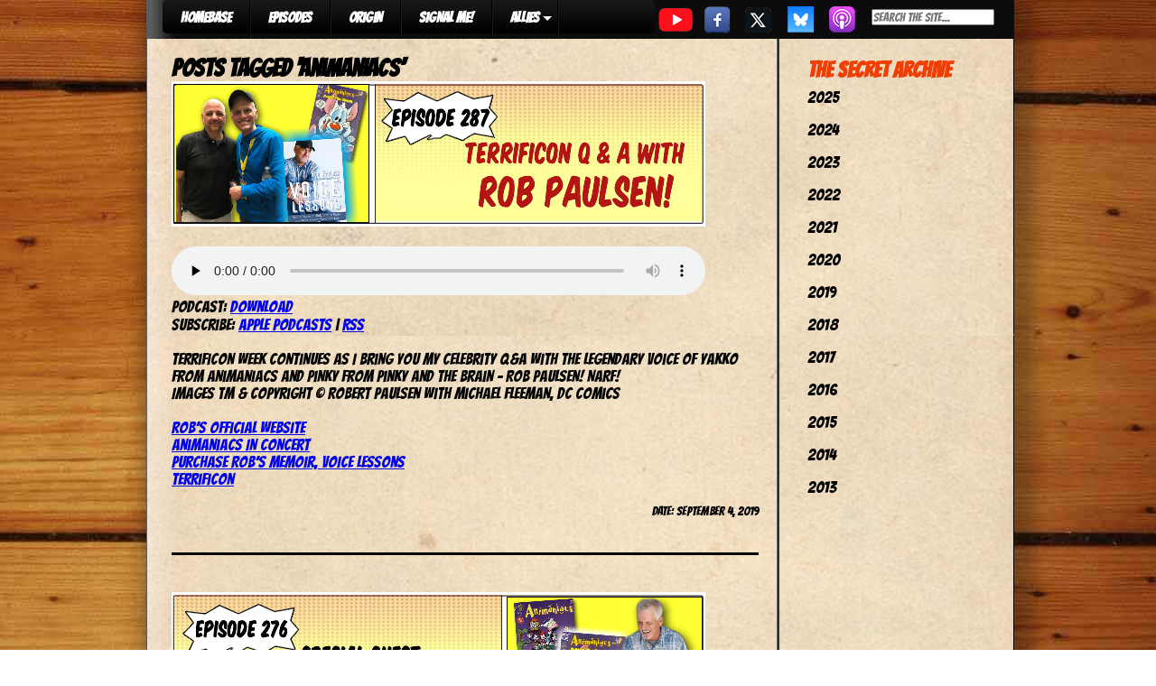

--- FILE ---
content_type: text/html; charset=UTF-8
request_url: https://comicbookcentral.net/tag/animaniacs/
body_size: 9329
content:
<!DOCTYPE html>
<html lang="en-US">

<head>
<link href="https://fonts.googleapis.com/css?family=Bangers&display=swap" rel="stylesheet">
<meta charset="UTF-8" />


<title>
   Tag Archive for &quot;Animaniacs&quot; - Comic Book Central</title>
	
	<link rel="shortcut icon" href="/favicon.ico">
	<link rel="stylesheet" href="https://comicbookcentral.net/wp-content/themes/comic/style.css">
	<link rel="pingback" href="https://comicbookcentral.net/xmlrpc.php">
		<meta name='robots' content='max-image-preview:large' />
<link rel='dns-prefetch' href='//ajax.googleapis.com' />
<style type="text/css">
.powerpress_player .wp-audio-shortcode { max-width: 591px; }
</style>
<style id='wp-img-auto-sizes-contain-inline-css' type='text/css'>
img:is([sizes=auto i],[sizes^="auto," i]){contain-intrinsic-size:3000px 1500px}
/*# sourceURL=wp-img-auto-sizes-contain-inline-css */
</style>
<style id='wp-emoji-styles-inline-css' type='text/css'>

	img.wp-smiley, img.emoji {
		display: inline !important;
		border: none !important;
		box-shadow: none !important;
		height: 1em !important;
		width: 1em !important;
		margin: 0 0.07em !important;
		vertical-align: -0.1em !important;
		background: none !important;
		padding: 0 !important;
	}
/*# sourceURL=wp-emoji-styles-inline-css */
</style>
<link rel='stylesheet' id='wp-block-library-css' href='https://comicbookcentral.net/wp-includes/css/dist/block-library/style.min.css?ver=6.9' type='text/css' media='all' />
<style id='wp-block-paragraph-inline-css' type='text/css'>
.is-small-text{font-size:.875em}.is-regular-text{font-size:1em}.is-large-text{font-size:2.25em}.is-larger-text{font-size:3em}.has-drop-cap:not(:focus):first-letter{float:left;font-size:8.4em;font-style:normal;font-weight:100;line-height:.68;margin:.05em .1em 0 0;text-transform:uppercase}body.rtl .has-drop-cap:not(:focus):first-letter{float:none;margin-left:.1em}p.has-drop-cap.has-background{overflow:hidden}:root :where(p.has-background){padding:1.25em 2.375em}:where(p.has-text-color:not(.has-link-color)) a{color:inherit}p.has-text-align-left[style*="writing-mode:vertical-lr"],p.has-text-align-right[style*="writing-mode:vertical-rl"]{rotate:180deg}
/*# sourceURL=https://comicbookcentral.net/wp-includes/blocks/paragraph/style.min.css */
</style>
<style id='global-styles-inline-css' type='text/css'>
:root{--wp--preset--aspect-ratio--square: 1;--wp--preset--aspect-ratio--4-3: 4/3;--wp--preset--aspect-ratio--3-4: 3/4;--wp--preset--aspect-ratio--3-2: 3/2;--wp--preset--aspect-ratio--2-3: 2/3;--wp--preset--aspect-ratio--16-9: 16/9;--wp--preset--aspect-ratio--9-16: 9/16;--wp--preset--color--black: #000000;--wp--preset--color--cyan-bluish-gray: #abb8c3;--wp--preset--color--white: #ffffff;--wp--preset--color--pale-pink: #f78da7;--wp--preset--color--vivid-red: #cf2e2e;--wp--preset--color--luminous-vivid-orange: #ff6900;--wp--preset--color--luminous-vivid-amber: #fcb900;--wp--preset--color--light-green-cyan: #7bdcb5;--wp--preset--color--vivid-green-cyan: #00d084;--wp--preset--color--pale-cyan-blue: #8ed1fc;--wp--preset--color--vivid-cyan-blue: #0693e3;--wp--preset--color--vivid-purple: #9b51e0;--wp--preset--gradient--vivid-cyan-blue-to-vivid-purple: linear-gradient(135deg,rgb(6,147,227) 0%,rgb(155,81,224) 100%);--wp--preset--gradient--light-green-cyan-to-vivid-green-cyan: linear-gradient(135deg,rgb(122,220,180) 0%,rgb(0,208,130) 100%);--wp--preset--gradient--luminous-vivid-amber-to-luminous-vivid-orange: linear-gradient(135deg,rgb(252,185,0) 0%,rgb(255,105,0) 100%);--wp--preset--gradient--luminous-vivid-orange-to-vivid-red: linear-gradient(135deg,rgb(255,105,0) 0%,rgb(207,46,46) 100%);--wp--preset--gradient--very-light-gray-to-cyan-bluish-gray: linear-gradient(135deg,rgb(238,238,238) 0%,rgb(169,184,195) 100%);--wp--preset--gradient--cool-to-warm-spectrum: linear-gradient(135deg,rgb(74,234,220) 0%,rgb(151,120,209) 20%,rgb(207,42,186) 40%,rgb(238,44,130) 60%,rgb(251,105,98) 80%,rgb(254,248,76) 100%);--wp--preset--gradient--blush-light-purple: linear-gradient(135deg,rgb(255,206,236) 0%,rgb(152,150,240) 100%);--wp--preset--gradient--blush-bordeaux: linear-gradient(135deg,rgb(254,205,165) 0%,rgb(254,45,45) 50%,rgb(107,0,62) 100%);--wp--preset--gradient--luminous-dusk: linear-gradient(135deg,rgb(255,203,112) 0%,rgb(199,81,192) 50%,rgb(65,88,208) 100%);--wp--preset--gradient--pale-ocean: linear-gradient(135deg,rgb(255,245,203) 0%,rgb(182,227,212) 50%,rgb(51,167,181) 100%);--wp--preset--gradient--electric-grass: linear-gradient(135deg,rgb(202,248,128) 0%,rgb(113,206,126) 100%);--wp--preset--gradient--midnight: linear-gradient(135deg,rgb(2,3,129) 0%,rgb(40,116,252) 100%);--wp--preset--font-size--small: 13px;--wp--preset--font-size--medium: 20px;--wp--preset--font-size--large: 36px;--wp--preset--font-size--x-large: 42px;--wp--preset--spacing--20: 0.44rem;--wp--preset--spacing--30: 0.67rem;--wp--preset--spacing--40: 1rem;--wp--preset--spacing--50: 1.5rem;--wp--preset--spacing--60: 2.25rem;--wp--preset--spacing--70: 3.38rem;--wp--preset--spacing--80: 5.06rem;--wp--preset--shadow--natural: 6px 6px 9px rgba(0, 0, 0, 0.2);--wp--preset--shadow--deep: 12px 12px 50px rgba(0, 0, 0, 0.4);--wp--preset--shadow--sharp: 6px 6px 0px rgba(0, 0, 0, 0.2);--wp--preset--shadow--outlined: 6px 6px 0px -3px rgb(255, 255, 255), 6px 6px rgb(0, 0, 0);--wp--preset--shadow--crisp: 6px 6px 0px rgb(0, 0, 0);}:where(.is-layout-flex){gap: 0.5em;}:where(.is-layout-grid){gap: 0.5em;}body .is-layout-flex{display: flex;}.is-layout-flex{flex-wrap: wrap;align-items: center;}.is-layout-flex > :is(*, div){margin: 0;}body .is-layout-grid{display: grid;}.is-layout-grid > :is(*, div){margin: 0;}:where(.wp-block-columns.is-layout-flex){gap: 2em;}:where(.wp-block-columns.is-layout-grid){gap: 2em;}:where(.wp-block-post-template.is-layout-flex){gap: 1.25em;}:where(.wp-block-post-template.is-layout-grid){gap: 1.25em;}.has-black-color{color: var(--wp--preset--color--black) !important;}.has-cyan-bluish-gray-color{color: var(--wp--preset--color--cyan-bluish-gray) !important;}.has-white-color{color: var(--wp--preset--color--white) !important;}.has-pale-pink-color{color: var(--wp--preset--color--pale-pink) !important;}.has-vivid-red-color{color: var(--wp--preset--color--vivid-red) !important;}.has-luminous-vivid-orange-color{color: var(--wp--preset--color--luminous-vivid-orange) !important;}.has-luminous-vivid-amber-color{color: var(--wp--preset--color--luminous-vivid-amber) !important;}.has-light-green-cyan-color{color: var(--wp--preset--color--light-green-cyan) !important;}.has-vivid-green-cyan-color{color: var(--wp--preset--color--vivid-green-cyan) !important;}.has-pale-cyan-blue-color{color: var(--wp--preset--color--pale-cyan-blue) !important;}.has-vivid-cyan-blue-color{color: var(--wp--preset--color--vivid-cyan-blue) !important;}.has-vivid-purple-color{color: var(--wp--preset--color--vivid-purple) !important;}.has-black-background-color{background-color: var(--wp--preset--color--black) !important;}.has-cyan-bluish-gray-background-color{background-color: var(--wp--preset--color--cyan-bluish-gray) !important;}.has-white-background-color{background-color: var(--wp--preset--color--white) !important;}.has-pale-pink-background-color{background-color: var(--wp--preset--color--pale-pink) !important;}.has-vivid-red-background-color{background-color: var(--wp--preset--color--vivid-red) !important;}.has-luminous-vivid-orange-background-color{background-color: var(--wp--preset--color--luminous-vivid-orange) !important;}.has-luminous-vivid-amber-background-color{background-color: var(--wp--preset--color--luminous-vivid-amber) !important;}.has-light-green-cyan-background-color{background-color: var(--wp--preset--color--light-green-cyan) !important;}.has-vivid-green-cyan-background-color{background-color: var(--wp--preset--color--vivid-green-cyan) !important;}.has-pale-cyan-blue-background-color{background-color: var(--wp--preset--color--pale-cyan-blue) !important;}.has-vivid-cyan-blue-background-color{background-color: var(--wp--preset--color--vivid-cyan-blue) !important;}.has-vivid-purple-background-color{background-color: var(--wp--preset--color--vivid-purple) !important;}.has-black-border-color{border-color: var(--wp--preset--color--black) !important;}.has-cyan-bluish-gray-border-color{border-color: var(--wp--preset--color--cyan-bluish-gray) !important;}.has-white-border-color{border-color: var(--wp--preset--color--white) !important;}.has-pale-pink-border-color{border-color: var(--wp--preset--color--pale-pink) !important;}.has-vivid-red-border-color{border-color: var(--wp--preset--color--vivid-red) !important;}.has-luminous-vivid-orange-border-color{border-color: var(--wp--preset--color--luminous-vivid-orange) !important;}.has-luminous-vivid-amber-border-color{border-color: var(--wp--preset--color--luminous-vivid-amber) !important;}.has-light-green-cyan-border-color{border-color: var(--wp--preset--color--light-green-cyan) !important;}.has-vivid-green-cyan-border-color{border-color: var(--wp--preset--color--vivid-green-cyan) !important;}.has-pale-cyan-blue-border-color{border-color: var(--wp--preset--color--pale-cyan-blue) !important;}.has-vivid-cyan-blue-border-color{border-color: var(--wp--preset--color--vivid-cyan-blue) !important;}.has-vivid-purple-border-color{border-color: var(--wp--preset--color--vivid-purple) !important;}.has-vivid-cyan-blue-to-vivid-purple-gradient-background{background: var(--wp--preset--gradient--vivid-cyan-blue-to-vivid-purple) !important;}.has-light-green-cyan-to-vivid-green-cyan-gradient-background{background: var(--wp--preset--gradient--light-green-cyan-to-vivid-green-cyan) !important;}.has-luminous-vivid-amber-to-luminous-vivid-orange-gradient-background{background: var(--wp--preset--gradient--luminous-vivid-amber-to-luminous-vivid-orange) !important;}.has-luminous-vivid-orange-to-vivid-red-gradient-background{background: var(--wp--preset--gradient--luminous-vivid-orange-to-vivid-red) !important;}.has-very-light-gray-to-cyan-bluish-gray-gradient-background{background: var(--wp--preset--gradient--very-light-gray-to-cyan-bluish-gray) !important;}.has-cool-to-warm-spectrum-gradient-background{background: var(--wp--preset--gradient--cool-to-warm-spectrum) !important;}.has-blush-light-purple-gradient-background{background: var(--wp--preset--gradient--blush-light-purple) !important;}.has-blush-bordeaux-gradient-background{background: var(--wp--preset--gradient--blush-bordeaux) !important;}.has-luminous-dusk-gradient-background{background: var(--wp--preset--gradient--luminous-dusk) !important;}.has-pale-ocean-gradient-background{background: var(--wp--preset--gradient--pale-ocean) !important;}.has-electric-grass-gradient-background{background: var(--wp--preset--gradient--electric-grass) !important;}.has-midnight-gradient-background{background: var(--wp--preset--gradient--midnight) !important;}.has-small-font-size{font-size: var(--wp--preset--font-size--small) !important;}.has-medium-font-size{font-size: var(--wp--preset--font-size--medium) !important;}.has-large-font-size{font-size: var(--wp--preset--font-size--large) !important;}.has-x-large-font-size{font-size: var(--wp--preset--font-size--x-large) !important;}
/*# sourceURL=global-styles-inline-css */
</style>

<style id='classic-theme-styles-inline-css' type='text/css'>
/*! This file is auto-generated */
.wp-block-button__link{color:#fff;background-color:#32373c;border-radius:9999px;box-shadow:none;text-decoration:none;padding:calc(.667em + 2px) calc(1.333em + 2px);font-size:1.125em}.wp-block-file__button{background:#32373c;color:#fff;text-decoration:none}
/*# sourceURL=/wp-includes/css/classic-themes.min.css */
</style>
<link rel='stylesheet' id='contact-form-7-css' href='https://comicbookcentral.net/wp-content/plugins/contact-form-7/includes/css/styles.css?ver=6.1.4' type='text/css' media='all' />
<link rel='stylesheet' id='cssmenumaker-base-styles-css' href='https://comicbookcentral.net/wp-content/plugins/cssmenumaker_pro/css/menu_styles.css?ver=6.9' type='text/css' media='all' />
<link rel='stylesheet' id='wpa-css-css' href='https://comicbookcentral.net/wp-content/plugins/honeypot/includes/css/wpa.css?ver=2.3.04' type='text/css' media='all' />
<script type="text/javascript" src="http://ajax.googleapis.com/ajax/libs/jquery/1.4/jquery.min.js?ver=6.9" id="jquery-js"></script>
<link rel="https://api.w.org/" href="https://comicbookcentral.net/wp-json/" /><link rel="alternate" title="JSON" type="application/json" href="https://comicbookcentral.net/wp-json/wp/v2/tags/1266" />            <script type="text/javascript"><!--
                                function powerpress_pinw(pinw_url){window.open(pinw_url, 'PowerPressPlayer','toolbar=0,status=0,resizable=1,width=460,height=320');	return false;}
                //-->

                // tabnab protection
                window.addEventListener('load', function () {
                    // make all links have rel="noopener noreferrer"
                    document.querySelectorAll('a[target="_blank"]').forEach(link => {
                        link.setAttribute('rel', 'noopener noreferrer');
                    });
                });
            </script>
            <link rel='stylesheet' id='dynamic-css-243-css' href='https://comicbookcentral.net/wp-admin/admin-ajax.php?action=pro_dynamic_css&#038;selected=243&#038;ver=6.9' type='text/css' media='all' />
<link rel='stylesheet' id='mediaelement-css' href='https://comicbookcentral.net/wp-includes/js/mediaelement/mediaelementplayer-legacy.min.css?ver=4.2.17' type='text/css' media='all' />
<link rel='stylesheet' id='wp-mediaelement-css' href='https://comicbookcentral.net/wp-includes/js/mediaelement/wp-mediaelement.min.css?ver=6.9' type='text/css' media='all' />
</head>

<body class="archive tag tag-animaniacs tag-1266 wp-theme-comic">
<div class="page-wrap">
	<div id="menurow">
		<div id="cssmenu-243" class="cssmenumaker-menu align-left"><ul id="menu-main-nav-menu" class=""><li id="menu-item-227" class="menu-item menu-item-type-custom menu-item-object-custom menu-item-home"><a href="https://comicbookcentral.net/"><span>HOMEBASE</span></a></li>
<li id="menu-item-228" class="menu-item menu-item-type-post_type menu-item-object-page"><a href="https://comicbookcentral.net/episodes/"><span>EPISODES</span></a></li>
<li id="menu-item-229" class="menu-item menu-item-type-post_type menu-item-object-page"><a href="https://comicbookcentral.net/origin/"><span>ORIGIN</span></a></li>
<li id="menu-item-256" class="menu-item menu-item-type-post_type menu-item-object-page"><a href="https://comicbookcentral.net/signal-me/"><span>SIGNAL ME!</span></a></li>
<li id="menu-item-230" class="menu-item menu-item-type-custom menu-item-object-custom menu-item-has-children has-sub"><a><span>ALLIES</span></a>
<ul>
	<li id="menu-item-245" class="menu-item menu-item-type-custom menu-item-object-custom"><a target="_blank" href="http://www.thebeardedtrio.com"><span>The Bearded Trio</span></a></li>
	<li id="menu-item-236" class="menu-item menu-item-type-custom menu-item-object-custom"><a target="_blank" href="http://creativebabble.com"><span>Creative Babble</span></a></li>
	<li id="menu-item-244" class="menu-item menu-item-type-custom menu-item-object-custom"><a target="_blank" href="http://disneyindiana.com"><span>Disney, Indiana Podcast</span></a></li>
	<li id="menu-item-232" class="menu-item menu-item-type-custom menu-item-object-custom"><a target="_blank" href="https://www.facebook.com/furtheradventuresofindianajones"><span>The Further Adventures of Indiana Jones</span></a></li>
	<li id="menu-item-231" class="menu-item menu-item-type-custom menu-item-object-custom"><a target="_blank" href="http://theindycast.com"><span>The IndyCast</span></a></li>
	<li id="menu-item-233" class="menu-item menu-item-type-custom menu-item-object-custom"><a target="_blank" href="http://www.monsterkidradio.net"><span>Monster Kid Radio</span></a></li>
	<li id="menu-item-235" class="menu-item menu-item-type-custom menu-item-object-custom"><a target="_blank" href="http://www.ctcomicon.com"><span>TerrifiCon</span></a></li>
</ul>
</li>
</ul></div>			<a href="https://www.youtube.com/@comicbookcentralpodcast" target="_blank" style="float:left;">
            			<img src="https://comicbookcentral.net/wp-content/themes/comic/images/youtube.png" />
            		</a>
			<a href="https://www.facebook.com/comicbookcentralnetwork" target="_blank" style="float:left;">
            			<img src="https://comicbookcentral.net/wp-content/themes/comic/images/facebook.png" />
            		</a>
			<a href="https://twitter.com/comicbookctrl" target="_blank" style="float:left;">
            			<img src="https://comicbookcentral.net/wp-content/themes/comic/images/twitter.png" />
            		</a>
			<a href="https://bsky.app/profile/comicbookcentral.bsky.social" target="_blank" style="float:left;">
            			<img src="https://comicbookcentral.net/wp-content/themes/comic/images/bluesky.png" />
            		</a>
            		<a href="https://itunes.apple.com/us/podcast/comic-book-central-podcast/id737621226?mt=2" target="_blank" style="float:left;">
				<img src="https://comicbookcentral.net/wp-content/themes/comic/images/itunes.png" />
            		</a>
                		<div style="float:left; margin:10px 0px 0px 10px; padding:0px;">
                			<form action="https://comicbookcentral.net" id="searchform" method="get">

        <input type="text" id="s" name="s" value="" id="searchsubmit" placeholder="Search the site..." size="20" />

</form>				</div>
	</div><div id="epbottom" class="normalfont">
	<div class="epbottomleft">
		
 			
							<h2>Posts Tagged &#8216;Animaniacs&#8217;</h2>

									<div><img width="591" height="161" src="https://comicbookcentral.net/wp-content/uploads/2019/09/CBC-Ep-287-TerrifiCon-2019-Part-Two-Rob-Paulsen-Podcast-Art-Large-Strip.jpg" class="attachment-large-image-thumbnail size-large-image-thumbnail" alt="" decoding="async" fetchpriority="high" srcset="https://comicbookcentral.net/wp-content/uploads/2019/09/CBC-Ep-287-TerrifiCon-2019-Part-Two-Rob-Paulsen-Podcast-Art-Large-Strip.jpg 591w, https://comicbookcentral.net/wp-content/uploads/2019/09/CBC-Ep-287-TerrifiCon-2019-Part-Two-Rob-Paulsen-Podcast-Art-Large-Strip-300x82.jpg 300w, https://comicbookcentral.net/wp-content/uploads/2019/09/CBC-Ep-287-TerrifiCon-2019-Part-Two-Rob-Paulsen-Podcast-Art-Large-Strip-385x105.jpg 385w" sizes="(max-width: 591px) 100vw, 591px" /></div><br /><div>
<p><div class="powerpress_player" id="powerpress_player_7238"><audio class="wp-audio-shortcode" id="audio-1932-1" preload="none" style="width: 100%;" controls="controls"><source type="audio/mpeg" src="https://api.spreaker.com/v2/episodes/19005929/download.mp3?_=1" /><a href="https://api.spreaker.com/v2/episodes/19005929/download.mp3">https://api.spreaker.com/v2/episodes/19005929/download.mp3</a></audio></div><p class="powerpress_links powerpress_links_mp3" style="margin-bottom: 1px !important;">Podcast: <a href="https://api.spreaker.com/v2/episodes/19005929/download.mp3" class="powerpress_link_d" title="Download" rel="nofollow" download="download.mp3">Download</a></p><p class="powerpress_links powerpress_subscribe_links">Subscribe: <a href="https://itunes.apple.com/us/podcast/comic-book-central/id737621226?mt=2&amp;ls=1#episodeGuid=https%3A%2F%2Fcomicbookcentral.net%2F%3Fp%3D1932" class="powerpress_link_subscribe powerpress_link_subscribe_itunes" target="_blank" title="Subscribe on Apple Podcasts" rel="nofollow">Apple Podcasts</a> | <a href="https://comicbookcentral.net/feed/podcast/" class="powerpress_link_subscribe powerpress_link_subscribe_rss" target="_blank" title="Subscribe via RSS" rel="nofollow">RSS</a></p><br>TerrifiCon Week continues as I bring you my celebrity Q&amp;A with the legendary voice of Yakko from Animaniacs and Pinky from Pinky and the Brain – Rob Paulsen! NARF!<br>Images TM &amp; copyright © Robert Paulsen with Michael Fleeman, DC Comics<br><br><a rel="noreferrer noopener" aria-label=" (opens in a new tab)" href="https://robpaulsenlive.com" target="_blank">Rob&#8217;s official website</a><br><a rel="noreferrer noopener" aria-label=" (opens in a new tab)" href="http://animaniacslive.com" target="_blank">Animaniacs In Concert</a><br><a rel="noreferrer noopener" aria-label=" (opens in a new tab)" href="https://www.amazon.com/Voice-Lessons-Couple-Turtles-Animaniac/dp/1632280663/ref=sr_1_1?crid=YTOB5ERGB3JH&amp;keywords=voice+lessons+rob+paulsen&amp;qid=1567646988&amp;s=gateway&amp;sprefix=voice+lessons+rob%2Caps%2C167&amp;sr=8-1" target="_blank">Purchase Rob&#8217;s memoir, Voice Lessons</a><br><a href="http://www.terrificon.com" target="_blank" rel="noreferrer noopener" aria-label="TerrifiCon (opens in a new tab)">TerrifiCon</a></p>
</div><br /><div class="rightfont fontupper xsmallfont">Date: September 4, 2019</div><br /><br /><hr /><br /><br />			<div><img width="591" height="161" src="https://comicbookcentral.net/wp-content/uploads/2019/06/CBC-Ep-276-Rob-Paulsen-Large-Strip.jpg" class="attachment-large-image-thumbnail size-large-image-thumbnail" alt="" decoding="async" srcset="https://comicbookcentral.net/wp-content/uploads/2019/06/CBC-Ep-276-Rob-Paulsen-Large-Strip.jpg 591w, https://comicbookcentral.net/wp-content/uploads/2019/06/CBC-Ep-276-Rob-Paulsen-Large-Strip-300x82.jpg 300w, https://comicbookcentral.net/wp-content/uploads/2019/06/CBC-Ep-276-Rob-Paulsen-Large-Strip-385x105.jpg 385w" sizes="(max-width: 591px) 100vw, 591px" /></div><br /><div>
<p><div class="powerpress_player" id="powerpress_player_7239"><audio class="wp-audio-shortcode" id="audio-1786-2" preload="none" style="width: 100%;" controls="controls"><source type="audio/mpeg" src="https://api.spreaker.com/v2/episodes/18420007/download.mp3?_=2" /><a href="https://api.spreaker.com/v2/episodes/18420007/download.mp3">https://api.spreaker.com/v2/episodes/18420007/download.mp3</a></audio></div><p class="powerpress_links powerpress_links_mp3" style="margin-bottom: 1px !important;">Podcast: <a href="https://api.spreaker.com/v2/episodes/18420007/download.mp3" class="powerpress_link_d" title="Download" rel="nofollow" download="download.mp3">Download</a></p><p class="powerpress_links powerpress_subscribe_links">Subscribe: <a href="https://itunes.apple.com/us/podcast/comic-book-central/id737621226?mt=2&amp;ls=1#episodeGuid=https%3A%2F%2Fcomicbookcentral.net%2F%3Fp%3D1786" class="powerpress_link_subscribe powerpress_link_subscribe_itunes" target="_blank" title="Subscribe on Apple Podcasts" rel="nofollow">Apple Podcasts</a> | <a href="https://comicbookcentral.net/feed/podcast/" class="powerpress_link_subscribe powerpress_link_subscribe_rss" target="_blank" title="Subscribe via RSS" rel="nofollow">RSS</a></p><br><br>Narf! From Pinky and the Brain, Animaniacs, Teenage Mutant Ninja Turtles, and so many TV shows, movies, and video games – the great Rob Paulsen is here! Rob talks about giving voice to these classic characters, working with Mels (Blanc and Brooks), and taking on the biggest fight of his life – defeating cancer. It&#8217;s the in-depth, exclusive interview you&#8217;ll hear only on Comic Book Central!<br><br>Images TM &amp; copyright © DC Comics<br><br><a rel="noreferrer noopener" aria-label=" (opens in a new tab)" href="https://robpaulsenlive.com" target="_blank">Rob&#8217;s Official Website</a><br><a aria-label=" (opens in a new tab)" rel="noreferrer noopener" href="https://www.amazon.com/Voice-Lessons-Couple-Turtles-Animaniac-ebook/dp/B07P5GY51S" target="_blank">Purchase Rob&#8217;s autobiography, Voice Lessons</a><br><a rel="noreferrer noopener" aria-label=" (opens in a new tab)" href="https://twitter.com/yakkopinky" target="_blank">Follow Rob on Twitter</a><br><a rel="noreferrer noopener" aria-label=" (opens in a new tab)" href="https://www.instagram.com/rob_paulsen/" target="_blank">Follow Rob on Instagram</a><br><a rel="noreferrer noopener" aria-label=" (opens in a new tab)" href="https://www.facebook.com/robpaulsenlive/" target="_blank">“Like” Rob on Facebook</a><br><br>Stuff you heard on the show:<br><a rel="noreferrer noopener" aria-label=" (opens in a new tab)" href="http://www.terrificon.com" target="_blank">TerrifiCon</a></p>
</div><br /><div class="rightfont fontupper xsmallfont">Date: June 29, 2019</div><br /><br /><hr /><br /><br />                    <div class="paging">
					<ul>	
									</ul>
        	</div>
    </div>
    
        <div class="epbottomright">
		<aside>

        
        <!-- All this stuff in here only shows up if you DON'T have any widgets active in this zone 

    	<form action="https://comicbookcentral.net" id="searchform" method="get">

        <input type="text" id="s" name="s" value="" id="searchsubmit" placeholder="Search the site..." size="20" />

</form>    
    	<li class="pagenav"><h2>Pages</h2><ul><li class="page_item page-item-250"><a href="https://comicbookcentral.net/cbc-shop/">CBC SHOP</a></li>
<li class="page_item page-item-18"><a href="https://comicbookcentral.net/episodes/">Episodes</a></li>
<li class="page_item page-item-1271"><a href="https://comicbookcentral.net/media-page/">Media</a></li>
<li class="page_item page-item-47"><a href="https://comicbookcentral.net/origin/">Origin</a></li>
<li class="page_item page-item-254"><a href="https://comicbookcentral.net/signal-me/">SIGNAL ME!</a></li>
</ul></li>-->
    	<br /><div class="sideheaderfont">The Secret Archive</div>
        
    	<ul>
    			<li><a href='https://comicbookcentral.net/2025/'>2025</a></li>
	<li><a href='https://comicbookcentral.net/2024/'>2024</a></li>
	<li><a href='https://comicbookcentral.net/2023/'>2023</a></li>
	<li><a href='https://comicbookcentral.net/2022/'>2022</a></li>
	<li><a href='https://comicbookcentral.net/2021/'>2021</a></li>
	<li><a href='https://comicbookcentral.net/2020/'>2020</a></li>
	<li><a href='https://comicbookcentral.net/2019/'>2019</a></li>
	<li><a href='https://comicbookcentral.net/2018/'>2018</a></li>
	<li><a href='https://comicbookcentral.net/2017/'>2017</a></li>
	<li><a href='https://comicbookcentral.net/2016/'>2016</a></li>
	<li><a href='https://comicbookcentral.net/2015/'>2015</a></li>
	<li><a href='https://comicbookcentral.net/2014/'>2014</a></li>
	<li><a href='https://comicbookcentral.net/2013/'>2013</a></li>
    	</ul>
<!--         
        <h2>Categories</h2>
        <ul>
    	   	<li class="cat-item cat-item-1"><a href="https://comicbookcentral.net/category/uncategorized/">Uncategorized</a> (509)
</li>
        </ul>
        
    	    
    	<h2>Meta</h2>
    	<ul>
    		    		<li><a href="https://comicbookcentral.net/wp-login.php">Log in</a></li>
    		<li><a href="http://wordpress.org/" title="Powered by WordPress, state-of-the-art semantic personal publishing platform.">WordPress</a></li>
    		    	</ul>
    	
    	<h2>Subscribe</h2>
    	<ul>
    		<li><a href="https://comicbookcentral.net/feed/">Entries (RSS)</a></li>
    		<li><a href="https://comicbookcentral.net/comments/feed/">Comments (RSS)</a></li>
    	</ul>
	-->
	
</aside>      	
		</div>
		<div id="bottomfooter" class="whitecolor">
			<center><br/>Copyright © 2004, 2020 Comic Book Central. &nbsp;&nbsp;&nbsp;&nbsp; Site Created by <a href="http://margante.com" target="_blank">Margante Studios</a></center>
		</div>
	<script type="speculationrules">
{"prefetch":[{"source":"document","where":{"and":[{"href_matches":"/*"},{"not":{"href_matches":["/wp-*.php","/wp-admin/*","/wp-content/uploads/*","/wp-content/*","/wp-content/plugins/*","/wp-content/themes/comic/*","/*\\?(.+)"]}},{"not":{"selector_matches":"a[rel~=\"nofollow\"]"}},{"not":{"selector_matches":".no-prefetch, .no-prefetch a"}}]},"eagerness":"conservative"}]}
</script>

			<!-- Begin SpeakPipe code -->
			<script type="text/javascript">
				(function(d){
					var app = d.createElement('script');
					app.type = 'text/javascript';
					app.async = true;
					var pt = ('https:' == document.location.protocol ? 'https://' : 'http://');
					app.src = pt + 'www.speakpipe.com/loader/z7lltif6thedca8bohpvsyr5a9micbde.js?wp-plugin=1';
					var s = d.getElementsByTagName('script')[0];
					s.parentNode.insertBefore(app, s);
				})(document);
			</script>
			<!-- End SpeakPipe code --><script type="text/javascript" src="https://comicbookcentral.net/wp-includes/js/dist/hooks.min.js?ver=dd5603f07f9220ed27f1" id="wp-hooks-js"></script>
<script type="text/javascript" src="https://comicbookcentral.net/wp-includes/js/dist/i18n.min.js?ver=c26c3dc7bed366793375" id="wp-i18n-js"></script>
<script type="text/javascript" id="wp-i18n-js-after">
/* <![CDATA[ */
wp.i18n.setLocaleData( { 'text direction\u0004ltr': [ 'ltr' ] } );
wp.i18n.setLocaleData( { 'text direction\u0004ltr': [ 'ltr' ] } );
//# sourceURL=wp-i18n-js-after
/* ]]> */
</script>
<script type="text/javascript" src="https://comicbookcentral.net/wp-content/plugins/contact-form-7/includes/swv/js/index.js?ver=6.1.4" id="swv-js"></script>
<script type="text/javascript" id="contact-form-7-js-before">
/* <![CDATA[ */
var wpcf7 = {
    "api": {
        "root": "https:\/\/comicbookcentral.net\/wp-json\/",
        "namespace": "contact-form-7\/v1"
    }
};
//# sourceURL=contact-form-7-js-before
/* ]]> */
</script>
<script type="text/javascript" src="https://comicbookcentral.net/wp-content/plugins/contact-form-7/includes/js/index.js?ver=6.1.4" id="contact-form-7-js"></script>
<script type="text/javascript" src="https://comicbookcentral.net/wp-content/plugins/honeypot/includes/js/wpa.js?ver=2.3.04" id="wpascript-js"></script>
<script type="text/javascript" id="wpascript-js-after">
/* <![CDATA[ */
wpa_field_info = {"wpa_field_name":"mgobly4889","wpa_field_value":891946,"wpa_add_test":"no"}
//# sourceURL=wpascript-js-after
/* ]]> */
</script>
<script type="text/javascript" src="https://comicbookcentral.net/wp-content/plugins/powerpress/player.min.js?ver=6.9" id="powerpress-player-js"></script>
<script type="text/javascript" id="mediaelement-core-js-before">
/* <![CDATA[ */
var mejsL10n = {"language":"en","strings":{"mejs.download-file":"Download File","mejs.install-flash":"You are using a browser that does not have Flash player enabled or installed. Please turn on your Flash player plugin or download the latest version from https://get.adobe.com/flashplayer/","mejs.fullscreen":"Fullscreen","mejs.play":"Play","mejs.pause":"Pause","mejs.time-slider":"Time Slider","mejs.time-help-text":"Use Left/Right Arrow keys to advance one second, Up/Down arrows to advance ten seconds.","mejs.live-broadcast":"Live Broadcast","mejs.volume-help-text":"Use Up/Down Arrow keys to increase or decrease volume.","mejs.unmute":"Unmute","mejs.mute":"Mute","mejs.volume-slider":"Volume Slider","mejs.video-player":"Video Player","mejs.audio-player":"Audio Player","mejs.captions-subtitles":"Captions/Subtitles","mejs.captions-chapters":"Chapters","mejs.none":"None","mejs.afrikaans":"Afrikaans","mejs.albanian":"Albanian","mejs.arabic":"Arabic","mejs.belarusian":"Belarusian","mejs.bulgarian":"Bulgarian","mejs.catalan":"Catalan","mejs.chinese":"Chinese","mejs.chinese-simplified":"Chinese (Simplified)","mejs.chinese-traditional":"Chinese (Traditional)","mejs.croatian":"Croatian","mejs.czech":"Czech","mejs.danish":"Danish","mejs.dutch":"Dutch","mejs.english":"English","mejs.estonian":"Estonian","mejs.filipino":"Filipino","mejs.finnish":"Finnish","mejs.french":"French","mejs.galician":"Galician","mejs.german":"German","mejs.greek":"Greek","mejs.haitian-creole":"Haitian Creole","mejs.hebrew":"Hebrew","mejs.hindi":"Hindi","mejs.hungarian":"Hungarian","mejs.icelandic":"Icelandic","mejs.indonesian":"Indonesian","mejs.irish":"Irish","mejs.italian":"Italian","mejs.japanese":"Japanese","mejs.korean":"Korean","mejs.latvian":"Latvian","mejs.lithuanian":"Lithuanian","mejs.macedonian":"Macedonian","mejs.malay":"Malay","mejs.maltese":"Maltese","mejs.norwegian":"Norwegian","mejs.persian":"Persian","mejs.polish":"Polish","mejs.portuguese":"Portuguese","mejs.romanian":"Romanian","mejs.russian":"Russian","mejs.serbian":"Serbian","mejs.slovak":"Slovak","mejs.slovenian":"Slovenian","mejs.spanish":"Spanish","mejs.swahili":"Swahili","mejs.swedish":"Swedish","mejs.tagalog":"Tagalog","mejs.thai":"Thai","mejs.turkish":"Turkish","mejs.ukrainian":"Ukrainian","mejs.vietnamese":"Vietnamese","mejs.welsh":"Welsh","mejs.yiddish":"Yiddish"}};
//# sourceURL=mediaelement-core-js-before
/* ]]> */
</script>
<script type="text/javascript" src="https://comicbookcentral.net/wp-includes/js/mediaelement/mediaelement-and-player.min.js?ver=4.2.17" id="mediaelement-core-js"></script>
<script type="text/javascript" src="https://comicbookcentral.net/wp-includes/js/mediaelement/mediaelement-migrate.min.js?ver=6.9" id="mediaelement-migrate-js"></script>
<script type="text/javascript" id="mediaelement-js-extra">
/* <![CDATA[ */
var _wpmejsSettings = {"pluginPath":"/wp-includes/js/mediaelement/","classPrefix":"mejs-","stretching":"responsive","audioShortcodeLibrary":"mediaelement","videoShortcodeLibrary":"mediaelement"};
//# sourceURL=mediaelement-js-extra
/* ]]> */
</script>
<script type="text/javascript" src="https://comicbookcentral.net/wp-includes/js/mediaelement/wp-mediaelement.min.js?ver=6.9" id="wp-mediaelement-js"></script>
<script id="wp-emoji-settings" type="application/json">
{"baseUrl":"https://s.w.org/images/core/emoji/17.0.2/72x72/","ext":".png","svgUrl":"https://s.w.org/images/core/emoji/17.0.2/svg/","svgExt":".svg","source":{"concatemoji":"https://comicbookcentral.net/wp-includes/js/wp-emoji-release.min.js?ver=6.9"}}
</script>
<script type="module">
/* <![CDATA[ */
/*! This file is auto-generated */
const a=JSON.parse(document.getElementById("wp-emoji-settings").textContent),o=(window._wpemojiSettings=a,"wpEmojiSettingsSupports"),s=["flag","emoji"];function i(e){try{var t={supportTests:e,timestamp:(new Date).valueOf()};sessionStorage.setItem(o,JSON.stringify(t))}catch(e){}}function c(e,t,n){e.clearRect(0,0,e.canvas.width,e.canvas.height),e.fillText(t,0,0);t=new Uint32Array(e.getImageData(0,0,e.canvas.width,e.canvas.height).data);e.clearRect(0,0,e.canvas.width,e.canvas.height),e.fillText(n,0,0);const a=new Uint32Array(e.getImageData(0,0,e.canvas.width,e.canvas.height).data);return t.every((e,t)=>e===a[t])}function p(e,t){e.clearRect(0,0,e.canvas.width,e.canvas.height),e.fillText(t,0,0);var n=e.getImageData(16,16,1,1);for(let e=0;e<n.data.length;e++)if(0!==n.data[e])return!1;return!0}function u(e,t,n,a){switch(t){case"flag":return n(e,"\ud83c\udff3\ufe0f\u200d\u26a7\ufe0f","\ud83c\udff3\ufe0f\u200b\u26a7\ufe0f")?!1:!n(e,"\ud83c\udde8\ud83c\uddf6","\ud83c\udde8\u200b\ud83c\uddf6")&&!n(e,"\ud83c\udff4\udb40\udc67\udb40\udc62\udb40\udc65\udb40\udc6e\udb40\udc67\udb40\udc7f","\ud83c\udff4\u200b\udb40\udc67\u200b\udb40\udc62\u200b\udb40\udc65\u200b\udb40\udc6e\u200b\udb40\udc67\u200b\udb40\udc7f");case"emoji":return!a(e,"\ud83e\u1fac8")}return!1}function f(e,t,n,a){let r;const o=(r="undefined"!=typeof WorkerGlobalScope&&self instanceof WorkerGlobalScope?new OffscreenCanvas(300,150):document.createElement("canvas")).getContext("2d",{willReadFrequently:!0}),s=(o.textBaseline="top",o.font="600 32px Arial",{});return e.forEach(e=>{s[e]=t(o,e,n,a)}),s}function r(e){var t=document.createElement("script");t.src=e,t.defer=!0,document.head.appendChild(t)}a.supports={everything:!0,everythingExceptFlag:!0},new Promise(t=>{let n=function(){try{var e=JSON.parse(sessionStorage.getItem(o));if("object"==typeof e&&"number"==typeof e.timestamp&&(new Date).valueOf()<e.timestamp+604800&&"object"==typeof e.supportTests)return e.supportTests}catch(e){}return null}();if(!n){if("undefined"!=typeof Worker&&"undefined"!=typeof OffscreenCanvas&&"undefined"!=typeof URL&&URL.createObjectURL&&"undefined"!=typeof Blob)try{var e="postMessage("+f.toString()+"("+[JSON.stringify(s),u.toString(),c.toString(),p.toString()].join(",")+"));",a=new Blob([e],{type:"text/javascript"});const r=new Worker(URL.createObjectURL(a),{name:"wpTestEmojiSupports"});return void(r.onmessage=e=>{i(n=e.data),r.terminate(),t(n)})}catch(e){}i(n=f(s,u,c,p))}t(n)}).then(e=>{for(const n in e)a.supports[n]=e[n],a.supports.everything=a.supports.everything&&a.supports[n],"flag"!==n&&(a.supports.everythingExceptFlag=a.supports.everythingExceptFlag&&a.supports[n]);var t;a.supports.everythingExceptFlag=a.supports.everythingExceptFlag&&!a.supports.flag,a.supports.everything||((t=a.source||{}).concatemoji?r(t.concatemoji):t.wpemoji&&t.twemoji&&(r(t.twemoji),r(t.wpemoji)))});
//# sourceURL=https://comicbookcentral.net/wp-includes/js/wp-emoji-loader.min.js
/* ]]> */
</script>
	<!-- Don't forget analytics -->
</div>
</body>
</html>

--- FILE ---
content_type: text/css
request_url: https://comicbookcentral.net/wp-content/themes/comic/style.css
body_size: 1371
content:
/*   
Theme Name: Comic Book Central
Theme URI: http://margante.com
Description: This is a wordpress theme for Comic Book Central
Author: Dante Tate
Author URI: http://margante.com
Version: 1
*/

* {
	margin: 0;
	padding: 0;
	list-style-type: none;
	font-family: 'Bangers', cursive;
}

.normalfont {
	font-family: 'Bangers', cursive;
	font-size:18px;
	font-weight:400;
}

.sideheaderfont {
	font-family: 'Bangers', cursive;
	font-size:24px;
	font-weight:800;
	color:#f03e04;
}

.whitecolor {
	color:#fff;
	font-family: 'Bangers', cursive;
	font-size:12px;
}

.rightfont {
	text-align:right;
}

.xsmallfont {
	font-size:14px;
}

.fontupper {
	text-transform:uppercase;
}

/*
Universal Definitions
*/

body {
	background: url(images/wood.jpg) repeat-y;
}

/* Home Page */

.page-wrap {
	width:1100px;
	margin: 0 auto;
	padding: 0;
}

#menurow {
	width: 1100px;
	height: 43px;
	background: url(images/menurow.png) no-repeat;
}

#maincontent {
	width: 1100px;
	height: 722px;
	background: url(images/maincontent.png) no-repeat;
}

#episode {
	width: 1100px;
	height: 437px;
	background: url(images/maincontent2.png) no-repeat;
}

#epbuffer {
	width: 120px;
	height: 327px;
	float:left;
}

#bottomfooter {
	width: 1100px;
	height: 45px;
	background: url(images/footer.png) no-repeat;
}

#episode img {
   display: block;
}

/* Episode Page */

#epheader {
	width: 1100px;
	height: 416px;
	display:block;
	background: url(images/epheader.png) no-repeat center;
}

#epbottom {
	width: 1100px;
	background: url(images/epbottom.png) repeat-y center;
}

.epbottomleft {
	width: 650px;
	display:inline-block;
	vertical-align:top;
	padding: 15px 0px 0px 100px;
	position:relative;
}

.epbottomright {
	width: 275px;
	display:inline-block;
	vertical-align:top;
	padding-left:50px;
	position:relative;
}

#epfooter {
	width: 1100px;
	height: 45px;
	margin: 0 auto;
	padding: 0 0px;
	background: url(images/epfooter.png) no-repeat center;
}

#cbfullpage {
	width: 1100px;
	height: 1250px;
	margin: 0 auto;
	padding: 0 0px;
	background: url(images/fullpage.png) no-repeat center;
}

hr {
    display: block;
    height: 3px;
    border: 0;
    border-top: 3px solid #000;
    margin:0;
    padding: 0;
}

/* Origin */

#orheader {
	width: 1100px;
	height: 421px;
	margin: 0 auto;
	padding: 0;
	background: url(images/orheader.png) no-repeat center;
}

#orbottom {
	width: 1100px;
	height: 738px;
	margin: 0 auto;
	padding: 0;
	background: url(images/orbottom.png) no-repeat center;
}

#orbottom1 {
	width: 1100px;
	height: 25px;
	float:left;
}

#orbottom2 {
	width: 100px;
	height: 713px;
	float:left;
}

#orbottom3 {
	width: 900px;
	height: 713px;
	float:left;
}

#orbottom4 {
	width: 100px;
	height: 713px;
	float:left;
}


#mediaheader
{
        width:1100px;
        height:427px;
        background: url(images/mediaheader_01.png) no-repeat center;

}
.formatmedia
{
        padding: 20px 120px;
}

#bkgmedia
{
        background: url(images/backpage.png) repeat-y center;
        width: 1100px;
        height: auto;
}
      
#shopbottom {
	width: 1100px;
	height: 492px;
	margin: 0 auto;
	padding: 0 0px;
	background: url(images/shopbottom.png) no-repeat center;
}

#shoptop {
	width: 1100px;
	height: 667px;
	margin: 0 auto;
	padding: 0 0px;
	background: url(images/shoptop.png) no-repeat center;
}

#contactbottom {
	width: 1100px;
	height: 649px;
	margin: 0 auto;
	padding: 0 0px;
	background: url(images/contactbottom.png) no-repeat center;
}

#contactinfo {
	padding: 25px 0px 0px 150px;
	float:left;
}

#contacttop {
	width: 1100px;
	height: 510px;
	margin: 0 auto;
	padding: 0 0px;
	background: url(images/contacttop.png) no-repeat center;
}


/*  Style for Numbered Navigation */

.paging {
	position:absolute;
	bottom:10px;
	right:10px;
}

.paging ul {
    float:left;
}
.paging ul li {
    float:left;
    margin:0px 0px 2px 0px;
	list-style-type: none;
}
.paging ul li a{
    background-color:#f03e04;
    color:#FFF;
    padding:3px 7px 3px 7px;
    font-size:16px;
	font-family: 'Bangers', cursive;
    border:solid 1px #acacac;
    margin-left:1px;
}
.paging ul li .current, .paging ul li .dots  {
    background-color:#e3c498;
    color:#000;
    padding:3px 7px 3px 7px;
    font-size:16px;
	font-family: 'Bangers', cursive;
    border:solid 1px #acacac;
    margin-left:1px;
}
.paging ul li a:hover {
    background-color:#333;
}

/* Footer Link */

#bottomfooter a:link {
	color:#a57800;
	text-decoration:none;
}

#bottomfooter a:visited {
	color:#a57800;
	text-decoration:none;
}

#bottomfooter a:hover {
	color:#fff;
	text-decoration:none;
}

/* sidebar stuff */
aside a:link {
	color:#000;
	text-decoration:none;
}

aside a:visited {
	color:#000;
	text-decoration:none;
}

aside a:hover {
	color:#a57800;
	text-decoration:none;
}

aside li{
	line-height:2;
}

/* Contact Form */

.wpcf7 input[type="text"],
.wpcf7 input[type="email"] {
	height: 30px;
}

.wpcf7 textarea {
	width:775px
}

.wpcf7-submit { color: #fff; padding: 8px 14px 10px; background-color: #bc1815; border: none; margin-right: 25px; position: relative;
		-webkit-user-select: none;
		-webkit-box-shadow: inset 0px -3px 1px rgba(0, 0, 0, 0.45), 0px 2px 2px rgba(0, 0, 0, 0.25);
		-moz-box-shadow: inset 0px -3px 1px rgba(0, 0, 0, 0.45), 0px 2px 2px rgba(0, 0, 0, 0.25);
		box-shadow: inset 0px -3px 1px rgba(0, 0, 0, 0.45), 0px 2px 2px rgba(0, 0, 0, 0.25);
		-webkit-border-radius: 3px;
		-moz-border-radius: 3px;
		border-radius: 3px;
		-webkit-text-shadow: 1px 1px 0px rgba(0, 0, 0, 0.5);
		-moz-text-shadow: 1px 1px 0px rgba(0, 0, 0, 0.5);
		text-shadow: 1px 1px 0px rgba(0, 0, 0, 0.5);cursor:pointer;
		float:right;
			 }
			 
			.wpcf7-submit:hover { background-color: #982220;}
	.wpcf7-submit7:active { position: relative; top: 3px;
	    -webkit-box-shadow: inset 0px -3px 1px rgba(255, 255, 255, 1), inset 0 0px 3px rgba(0, 0, 0, 0.9);
	    -moz-box-shadow: inset 0px -3px 1px rgba(255, 255, 255, 1), inset 0 0px 3px rgba(0, 0, 0, 0.9);
	    box-shadow: inset 0px -3px 1px rgba(255, 255, 255, 1), inset 0 0px 3px rgba(0, 0, 0, 0.9);
	}
	.wpcf7-submit:active:after { content: ""; width: 100%; height: 3px; background: #fff; position: absolute; bottom: -1px; left: 0; }

--- FILE ---
content_type: text/css;charset=UTF-8
request_url: https://comicbookcentral.net/wp-admin/admin-ajax.php?action=pro_dynamic_css&selected=243&ver=6.9
body_size: 692
content:
#cssmenu-243,
#cssmenu-243 ul,
#cssmenu-243 li,
#cssmenu-243 a {
  border: none;
  line-height: 1;
  margin: 0;
  padding: 0;
}
#cssmenu-243 {
  height: 37px;
  display: block;
  border: 1px solid;
  border-radius: 5px;
  width: auto;
  border-color: #000000;
  margin: 0;
  padding: 0;
}
#cssmenu-243 > ul {
  list-style: inside none;
  margin: 0;
  padding: 0;
}
#cssmenu-243 > ul > li {
  list-style: inside none;
  float: left;
  display: inline-block;
  position: relative;
  margin: 0;
  padding: 0;
}
#cssmenu-243.align-center > ul {
  text-align: center;
}
#cssmenu-243.align-center > ul > li {
  float: none;
  margin-left: -3px;
}
#cssmenu-243.align-center ul ul {
  text-align: left;
}
#cssmenu-243.align-center > ul > li:first-child > a {
  border-radius: 0;
}
#cssmenu-243 > ul > li > a {
  outline: none;
  display: block;
  position: relative;
  text-align: center;
  text-decoration: none;
  text-shadow: 1px 1px 0 rgba(0, 0, 0, 0.4);
  font-weight: 700;
  font-size: 13px;
  font-family: Arial, Helvetica, sans-serif;
  border-right: 1px solid #000000;
  color: #ffffff;
  padding: 12px 20px;
}
#cssmenu-243 > ul > li:first-child > a {
  border-radius: 5px 0 0 5px;
}
#cssmenu-243 > ul > li > a:after {
  content: "";
  position: absolute;
  border-right: 1px solid;
  top: -1px;
  bottom: -1px;
  right: -2px;
  z-index: 99;
  border-color: #1a1a1a;
}
#cssmenu-243 ul li.has-sub:hover > a:after {
  top: 0;
  bottom: 0;
}
#cssmenu-243 > ul > li.has-sub > a:before {
  content: "";
  position: absolute;
  top: 18px;
  right: 6px;
  border: 5px solid transparent;
  border-top: 5px solid #ffffff;
}
#cssmenu-243 > ul > li.has-sub:hover > a:before {
  top: 19px;
}
#cssmenu-243 > ul > li.has-sub:hover > a {
  padding-bottom: 14px;
  z-index: 999;
  border-color: #3f3f3f;
}
#cssmenu-243 ul li.has-sub:hover > ul,
#cssmenu-243 ul li.has-sub:hover > div {
  display: block;
}
#cssmenu-243 > ul > li.has-sub > a:hover,
#cssmenu-243 > ul > li.has-sub:hover > a {
  background: #3f3f3f;
  border-color: #3f3f3f;
}
#cssmenu-243 ul li > ul,
#cssmenu-243 ul li > div {
  display: none;
  width: auto;
  position: absolute;
  top: 38px;
  background: #3f3f3f;
  border-radius: 0 0 5px 5px;
  z-index: 999;
  padding: 10px 0;
}
#cssmenu-243 ul li > ul {
  width: 200px;
}
#cssmenu-243 ul ul ul {
  position: absolute;
}
#cssmenu-243 ul ul li:hover > ul {
  left: 100%;
  top: -10px;
  border-radius: 5px;
}
#cssmenu-243 ul li > ul li {
  display: block;
  list-style: inside none;
  position: relative;
  margin: 0;
  padding: 0;
}
#cssmenu-243 ul li > ul li a {
  outline: none;
  display: block;
  position: relative;
  font: 10pt Arial, Helvetica, sans-serif;
  color: #ffffff;
  text-decoration: none;
  text-shadow: 1px 1px 0 rgba(0, 0, 0, 0.5);
  margin: 0;
  padding: 8px 20px;
}
#cssmenu-243,
#cssmenu-243 ul ul > li:hover > a,
#cssmenu-243 ul ul li a:hover {
  background: #1a1a1a;
  background: -moz-linear-gradient(top, #1a1a1a 0%, #000000 100%);
  background: -webkit-gradient(linear, left top, left bottom, color-stop(0%, #1a1a1a), color-stop(100%, #000000));
  background: -webkit-linear-gradient(top, #1a1a1a 0%, #000000 100%);
  background: -o-linear-gradient(top, #1a1a1a 0%, #000000 100%);
  background: -ms-linear-gradient(top, #1a1a1a 0%, #000000 100%);
  background: linear-gradient(top, #1a1a1a 0%, #000000 100%);
}
#cssmenu-243 > ul > li > a:hover {
  background: #000000;
  color: #e3c520;
}
#cssmenu-243 ul ul a:hover {
  color: #e3c520;
}
#cssmenu-243 > ul > li.has-sub > a:hover:before {
  border-top: 5px solid #e3c520;
}
#cssmenu-243 {
  width: 545px;
  float: left;
  margin: 0px 0px 0px 90px;
  border: none;
  clear: both;
  background-color: transparent;
}
#cssmenu-243 > ul > li > a {
  font-family: 'Komika Text', arial;
  font-size: 12pt;
}
hi